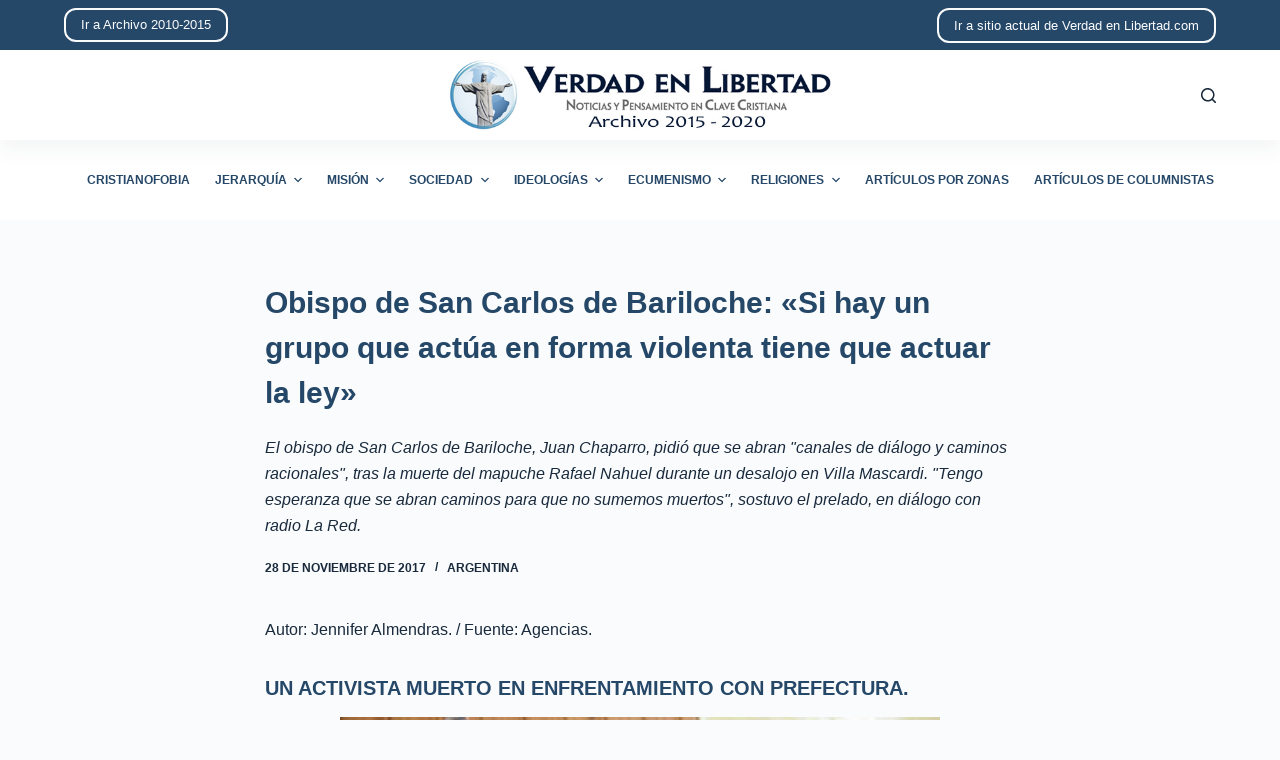

--- FILE ---
content_type: text/html; charset=UTF-8
request_url: http://archivo-2015-2020.verdadenlibertad.com/4590/
body_size: 12835
content:
<!doctype html>
<html lang="es">
<head>
	
	<meta charset="UTF-8">
	<meta name="viewport" content="width=device-width, initial-scale=1, maximum-scale=5, viewport-fit=cover">
	<link rel="profile" href="https://gmpg.org/xfn/11">

	<title>Obispo de San Carlos de Bariloche: «Si hay un grupo que actúa en forma violenta tiene que actuar la ley» &#8211; Archivo de Verdad en Libertad de 2015 a 2020</title>
<meta name='robots' content='max-image-preview:large' />
<link rel="alternate" type="application/rss+xml" title="Archivo de Verdad en Libertad de 2015 a 2020 &raquo; Feed" href="http://archivo-2015-2020.verdadenlibertad.com/feed/" />
<link rel="alternate" type="application/rss+xml" title="Archivo de Verdad en Libertad de 2015 a 2020 &raquo; Feed de los comentarios" href="http://archivo-2015-2020.verdadenlibertad.com/comments/feed/" />
<link rel="alternate" title="oEmbed (JSON)" type="application/json+oembed" href="http://archivo-2015-2020.verdadenlibertad.com/wp-json/oembed/1.0/embed?url=http%3A%2F%2Farchivo-2015-2020.verdadenlibertad.com%2F4590%2F" />
<link rel="alternate" title="oEmbed (XML)" type="text/xml+oembed" href="http://archivo-2015-2020.verdadenlibertad.com/wp-json/oembed/1.0/embed?url=http%3A%2F%2Farchivo-2015-2020.verdadenlibertad.com%2F4590%2F&#038;format=xml" />
<style id='wp-img-auto-sizes-contain-inline-css'>
img:is([sizes=auto i],[sizes^="auto," i]){contain-intrinsic-size:3000px 1500px}
/*# sourceURL=wp-img-auto-sizes-contain-inline-css */
</style>
<style id='wp-block-library-inline-css'>
:root{--wp-block-synced-color:#7a00df;--wp-block-synced-color--rgb:122,0,223;--wp-bound-block-color:var(--wp-block-synced-color);--wp-editor-canvas-background:#ddd;--wp-admin-theme-color:#007cba;--wp-admin-theme-color--rgb:0,124,186;--wp-admin-theme-color-darker-10:#006ba1;--wp-admin-theme-color-darker-10--rgb:0,107,160.5;--wp-admin-theme-color-darker-20:#005a87;--wp-admin-theme-color-darker-20--rgb:0,90,135;--wp-admin-border-width-focus:2px}@media (min-resolution:192dpi){:root{--wp-admin-border-width-focus:1.5px}}.wp-element-button{cursor:pointer}:root .has-very-light-gray-background-color{background-color:#eee}:root .has-very-dark-gray-background-color{background-color:#313131}:root .has-very-light-gray-color{color:#eee}:root .has-very-dark-gray-color{color:#313131}:root .has-vivid-green-cyan-to-vivid-cyan-blue-gradient-background{background:linear-gradient(135deg,#00d084,#0693e3)}:root .has-purple-crush-gradient-background{background:linear-gradient(135deg,#34e2e4,#4721fb 50%,#ab1dfe)}:root .has-hazy-dawn-gradient-background{background:linear-gradient(135deg,#faaca8,#dad0ec)}:root .has-subdued-olive-gradient-background{background:linear-gradient(135deg,#fafae1,#67a671)}:root .has-atomic-cream-gradient-background{background:linear-gradient(135deg,#fdd79a,#004a59)}:root .has-nightshade-gradient-background{background:linear-gradient(135deg,#330968,#31cdcf)}:root .has-midnight-gradient-background{background:linear-gradient(135deg,#020381,#2874fc)}:root{--wp--preset--font-size--normal:16px;--wp--preset--font-size--huge:42px}.has-regular-font-size{font-size:1em}.has-larger-font-size{font-size:2.625em}.has-normal-font-size{font-size:var(--wp--preset--font-size--normal)}.has-huge-font-size{font-size:var(--wp--preset--font-size--huge)}.has-text-align-center{text-align:center}.has-text-align-left{text-align:left}.has-text-align-right{text-align:right}.has-fit-text{white-space:nowrap!important}#end-resizable-editor-section{display:none}.aligncenter{clear:both}.items-justified-left{justify-content:flex-start}.items-justified-center{justify-content:center}.items-justified-right{justify-content:flex-end}.items-justified-space-between{justify-content:space-between}.screen-reader-text{border:0;clip-path:inset(50%);height:1px;margin:-1px;overflow:hidden;padding:0;position:absolute;width:1px;word-wrap:normal!important}.screen-reader-text:focus{background-color:#ddd;clip-path:none;color:#444;display:block;font-size:1em;height:auto;left:5px;line-height:normal;padding:15px 23px 14px;text-decoration:none;top:5px;width:auto;z-index:100000}html :where(.has-border-color){border-style:solid}html :where([style*=border-top-color]){border-top-style:solid}html :where([style*=border-right-color]){border-right-style:solid}html :where([style*=border-bottom-color]){border-bottom-style:solid}html :where([style*=border-left-color]){border-left-style:solid}html :where([style*=border-width]){border-style:solid}html :where([style*=border-top-width]){border-top-style:solid}html :where([style*=border-right-width]){border-right-style:solid}html :where([style*=border-bottom-width]){border-bottom-style:solid}html :where([style*=border-left-width]){border-left-style:solid}html :where(img[class*=wp-image-]){height:auto;max-width:100%}:where(figure){margin:0 0 1em}html :where(.is-position-sticky){--wp-admin--admin-bar--position-offset:var(--wp-admin--admin-bar--height,0px)}@media screen and (max-width:600px){html :where(.is-position-sticky){--wp-admin--admin-bar--position-offset:0px}}

/*# sourceURL=wp-block-library-inline-css */
</style><style id='global-styles-inline-css'>
:root{--wp--preset--aspect-ratio--square: 1;--wp--preset--aspect-ratio--4-3: 4/3;--wp--preset--aspect-ratio--3-4: 3/4;--wp--preset--aspect-ratio--3-2: 3/2;--wp--preset--aspect-ratio--2-3: 2/3;--wp--preset--aspect-ratio--16-9: 16/9;--wp--preset--aspect-ratio--9-16: 9/16;--wp--preset--color--black: #000000;--wp--preset--color--cyan-bluish-gray: #abb8c3;--wp--preset--color--white: #ffffff;--wp--preset--color--pale-pink: #f78da7;--wp--preset--color--vivid-red: #cf2e2e;--wp--preset--color--luminous-vivid-orange: #ff6900;--wp--preset--color--luminous-vivid-amber: #fcb900;--wp--preset--color--light-green-cyan: #7bdcb5;--wp--preset--color--vivid-green-cyan: #00d084;--wp--preset--color--pale-cyan-blue: #8ed1fc;--wp--preset--color--vivid-cyan-blue: #0693e3;--wp--preset--color--vivid-purple: #9b51e0;--wp--preset--color--palette-color-1: var(--paletteColor1, #254768);--wp--preset--color--palette-color-2: var(--paletteColor2, #1559ed);--wp--preset--color--palette-color-3: var(--paletteColor3, #999999);--wp--preset--color--palette-color-4: var(--paletteColor4, #192a3d);--wp--preset--color--palette-color-5: var(--paletteColor5, #e1e8ed);--wp--preset--color--palette-color-6: var(--paletteColor6, #f2f5f7);--wp--preset--color--palette-color-7: var(--paletteColor7, #FAFBFC);--wp--preset--color--palette-color-8: var(--paletteColor8, #ffffff);--wp--preset--gradient--vivid-cyan-blue-to-vivid-purple: linear-gradient(135deg,rgba(6,147,227,1) 0%,rgb(155,81,224) 100%);--wp--preset--gradient--light-green-cyan-to-vivid-green-cyan: linear-gradient(135deg,rgb(122,220,180) 0%,rgb(0,208,130) 100%);--wp--preset--gradient--luminous-vivid-amber-to-luminous-vivid-orange: linear-gradient(135deg,rgba(252,185,0,1) 0%,rgba(255,105,0,1) 100%);--wp--preset--gradient--luminous-vivid-orange-to-vivid-red: linear-gradient(135deg,rgba(255,105,0,1) 0%,rgb(207,46,46) 100%);--wp--preset--gradient--very-light-gray-to-cyan-bluish-gray: linear-gradient(135deg,rgb(238,238,238) 0%,rgb(169,184,195) 100%);--wp--preset--gradient--cool-to-warm-spectrum: linear-gradient(135deg,rgb(74,234,220) 0%,rgb(151,120,209) 20%,rgb(207,42,186) 40%,rgb(238,44,130) 60%,rgb(251,105,98) 80%,rgb(254,248,76) 100%);--wp--preset--gradient--blush-light-purple: linear-gradient(135deg,rgb(255,206,236) 0%,rgb(152,150,240) 100%);--wp--preset--gradient--blush-bordeaux: linear-gradient(135deg,rgb(254,205,165) 0%,rgb(254,45,45) 50%,rgb(107,0,62) 100%);--wp--preset--gradient--luminous-dusk: linear-gradient(135deg,rgb(255,203,112) 0%,rgb(199,81,192) 50%,rgb(65,88,208) 100%);--wp--preset--gradient--pale-ocean: linear-gradient(135deg,rgb(255,245,203) 0%,rgb(182,227,212) 50%,rgb(51,167,181) 100%);--wp--preset--gradient--electric-grass: linear-gradient(135deg,rgb(202,248,128) 0%,rgb(113,206,126) 100%);--wp--preset--gradient--midnight: linear-gradient(135deg,rgb(2,3,129) 0%,rgb(40,116,252) 100%);--wp--preset--gradient--juicy-peach: linear-gradient(to right, #ffecd2 0%, #fcb69f 100%);--wp--preset--gradient--young-passion: linear-gradient(to right, #ff8177 0%, #ff867a 0%, #ff8c7f 21%, #f99185 52%, #cf556c 78%, #b12a5b 100%);--wp--preset--gradient--true-sunset: linear-gradient(to right, #fa709a 0%, #fee140 100%);--wp--preset--gradient--morpheus-den: linear-gradient(to top, #30cfd0 0%, #330867 100%);--wp--preset--gradient--plum-plate: linear-gradient(135deg, #667eea 0%, #764ba2 100%);--wp--preset--gradient--aqua-splash: linear-gradient(15deg, #13547a 0%, #80d0c7 100%);--wp--preset--gradient--love-kiss: linear-gradient(to top, #ff0844 0%, #ffb199 100%);--wp--preset--gradient--new-retrowave: linear-gradient(to top, #3b41c5 0%, #a981bb 49%, #ffc8a9 100%);--wp--preset--gradient--plum-bath: linear-gradient(to top, #cc208e 0%, #6713d2 100%);--wp--preset--gradient--high-flight: linear-gradient(to right, #0acffe 0%, #495aff 100%);--wp--preset--gradient--teen-party: linear-gradient(-225deg, #FF057C 0%, #8D0B93 50%, #321575 100%);--wp--preset--gradient--fabled-sunset: linear-gradient(-225deg, #231557 0%, #44107A 29%, #FF1361 67%, #FFF800 100%);--wp--preset--gradient--arielle-smile: radial-gradient(circle 248px at center, #16d9e3 0%, #30c7ec 47%, #46aef7 100%);--wp--preset--gradient--itmeo-branding: linear-gradient(180deg, #2af598 0%, #009efd 100%);--wp--preset--gradient--deep-blue: linear-gradient(to right, #6a11cb 0%, #2575fc 100%);--wp--preset--gradient--strong-bliss: linear-gradient(to right, #f78ca0 0%, #f9748f 19%, #fd868c 60%, #fe9a8b 100%);--wp--preset--gradient--sweet-period: linear-gradient(to top, #3f51b1 0%, #5a55ae 13%, #7b5fac 25%, #8f6aae 38%, #a86aa4 50%, #cc6b8e 62%, #f18271 75%, #f3a469 87%, #f7c978 100%);--wp--preset--gradient--purple-division: linear-gradient(to top, #7028e4 0%, #e5b2ca 100%);--wp--preset--gradient--cold-evening: linear-gradient(to top, #0c3483 0%, #a2b6df 100%, #6b8cce 100%, #a2b6df 100%);--wp--preset--gradient--mountain-rock: linear-gradient(to right, #868f96 0%, #596164 100%);--wp--preset--gradient--desert-hump: linear-gradient(to top, #c79081 0%, #dfa579 100%);--wp--preset--gradient--ethernal-constance: linear-gradient(to top, #09203f 0%, #537895 100%);--wp--preset--gradient--happy-memories: linear-gradient(-60deg, #ff5858 0%, #f09819 100%);--wp--preset--gradient--grown-early: linear-gradient(to top, #0ba360 0%, #3cba92 100%);--wp--preset--gradient--morning-salad: linear-gradient(-225deg, #B7F8DB 0%, #50A7C2 100%);--wp--preset--gradient--night-call: linear-gradient(-225deg, #AC32E4 0%, #7918F2 48%, #4801FF 100%);--wp--preset--gradient--mind-crawl: linear-gradient(-225deg, #473B7B 0%, #3584A7 51%, #30D2BE 100%);--wp--preset--gradient--angel-care: linear-gradient(-225deg, #FFE29F 0%, #FFA99F 48%, #FF719A 100%);--wp--preset--gradient--juicy-cake: linear-gradient(to top, #e14fad 0%, #f9d423 100%);--wp--preset--gradient--rich-metal: linear-gradient(to right, #d7d2cc 0%, #304352 100%);--wp--preset--gradient--mole-hall: linear-gradient(-20deg, #616161 0%, #9bc5c3 100%);--wp--preset--gradient--cloudy-knoxville: linear-gradient(120deg, #fdfbfb 0%, #ebedee 100%);--wp--preset--gradient--soft-grass: linear-gradient(to top, #c1dfc4 0%, #deecdd 100%);--wp--preset--gradient--saint-petersburg: linear-gradient(135deg, #f5f7fa 0%, #c3cfe2 100%);--wp--preset--gradient--everlasting-sky: linear-gradient(135deg, #fdfcfb 0%, #e2d1c3 100%);--wp--preset--gradient--kind-steel: linear-gradient(-20deg, #e9defa 0%, #fbfcdb 100%);--wp--preset--gradient--over-sun: linear-gradient(60deg, #abecd6 0%, #fbed96 100%);--wp--preset--gradient--premium-white: linear-gradient(to top, #d5d4d0 0%, #d5d4d0 1%, #eeeeec 31%, #efeeec 75%, #e9e9e7 100%);--wp--preset--gradient--clean-mirror: linear-gradient(45deg, #93a5cf 0%, #e4efe9 100%);--wp--preset--gradient--wild-apple: linear-gradient(to top, #d299c2 0%, #fef9d7 100%);--wp--preset--gradient--snow-again: linear-gradient(to top, #e6e9f0 0%, #eef1f5 100%);--wp--preset--gradient--confident-cloud: linear-gradient(to top, #dad4ec 0%, #dad4ec 1%, #f3e7e9 100%);--wp--preset--gradient--glass-water: linear-gradient(to top, #dfe9f3 0%, white 100%);--wp--preset--gradient--perfect-white: linear-gradient(-225deg, #E3FDF5 0%, #FFE6FA 100%);--wp--preset--font-size--small: 13px;--wp--preset--font-size--medium: 20px;--wp--preset--font-size--large: 36px;--wp--preset--font-size--x-large: 42px;--wp--preset--spacing--20: 0.44rem;--wp--preset--spacing--30: 0.67rem;--wp--preset--spacing--40: 1rem;--wp--preset--spacing--50: 1.5rem;--wp--preset--spacing--60: 2.25rem;--wp--preset--spacing--70: 3.38rem;--wp--preset--spacing--80: 5.06rem;--wp--preset--shadow--natural: 6px 6px 9px rgba(0, 0, 0, 0.2);--wp--preset--shadow--deep: 12px 12px 50px rgba(0, 0, 0, 0.4);--wp--preset--shadow--sharp: 6px 6px 0px rgba(0, 0, 0, 0.2);--wp--preset--shadow--outlined: 6px 6px 0px -3px rgb(255, 255, 255), 6px 6px rgb(0, 0, 0);--wp--preset--shadow--crisp: 6px 6px 0px rgb(0, 0, 0);}:where(.is-layout-flex){gap: 0.5em;}:where(.is-layout-grid){gap: 0.5em;}body .is-layout-flex{display: flex;}.is-layout-flex{flex-wrap: wrap;align-items: center;}.is-layout-flex > :is(*, div){margin: 0;}body .is-layout-grid{display: grid;}.is-layout-grid > :is(*, div){margin: 0;}:where(.wp-block-columns.is-layout-flex){gap: 2em;}:where(.wp-block-columns.is-layout-grid){gap: 2em;}:where(.wp-block-post-template.is-layout-flex){gap: 1.25em;}:where(.wp-block-post-template.is-layout-grid){gap: 1.25em;}.has-black-color{color: var(--wp--preset--color--black) !important;}.has-cyan-bluish-gray-color{color: var(--wp--preset--color--cyan-bluish-gray) !important;}.has-white-color{color: var(--wp--preset--color--white) !important;}.has-pale-pink-color{color: var(--wp--preset--color--pale-pink) !important;}.has-vivid-red-color{color: var(--wp--preset--color--vivid-red) !important;}.has-luminous-vivid-orange-color{color: var(--wp--preset--color--luminous-vivid-orange) !important;}.has-luminous-vivid-amber-color{color: var(--wp--preset--color--luminous-vivid-amber) !important;}.has-light-green-cyan-color{color: var(--wp--preset--color--light-green-cyan) !important;}.has-vivid-green-cyan-color{color: var(--wp--preset--color--vivid-green-cyan) !important;}.has-pale-cyan-blue-color{color: var(--wp--preset--color--pale-cyan-blue) !important;}.has-vivid-cyan-blue-color{color: var(--wp--preset--color--vivid-cyan-blue) !important;}.has-vivid-purple-color{color: var(--wp--preset--color--vivid-purple) !important;}.has-black-background-color{background-color: var(--wp--preset--color--black) !important;}.has-cyan-bluish-gray-background-color{background-color: var(--wp--preset--color--cyan-bluish-gray) !important;}.has-white-background-color{background-color: var(--wp--preset--color--white) !important;}.has-pale-pink-background-color{background-color: var(--wp--preset--color--pale-pink) !important;}.has-vivid-red-background-color{background-color: var(--wp--preset--color--vivid-red) !important;}.has-luminous-vivid-orange-background-color{background-color: var(--wp--preset--color--luminous-vivid-orange) !important;}.has-luminous-vivid-amber-background-color{background-color: var(--wp--preset--color--luminous-vivid-amber) !important;}.has-light-green-cyan-background-color{background-color: var(--wp--preset--color--light-green-cyan) !important;}.has-vivid-green-cyan-background-color{background-color: var(--wp--preset--color--vivid-green-cyan) !important;}.has-pale-cyan-blue-background-color{background-color: var(--wp--preset--color--pale-cyan-blue) !important;}.has-vivid-cyan-blue-background-color{background-color: var(--wp--preset--color--vivid-cyan-blue) !important;}.has-vivid-purple-background-color{background-color: var(--wp--preset--color--vivid-purple) !important;}.has-black-border-color{border-color: var(--wp--preset--color--black) !important;}.has-cyan-bluish-gray-border-color{border-color: var(--wp--preset--color--cyan-bluish-gray) !important;}.has-white-border-color{border-color: var(--wp--preset--color--white) !important;}.has-pale-pink-border-color{border-color: var(--wp--preset--color--pale-pink) !important;}.has-vivid-red-border-color{border-color: var(--wp--preset--color--vivid-red) !important;}.has-luminous-vivid-orange-border-color{border-color: var(--wp--preset--color--luminous-vivid-orange) !important;}.has-luminous-vivid-amber-border-color{border-color: var(--wp--preset--color--luminous-vivid-amber) !important;}.has-light-green-cyan-border-color{border-color: var(--wp--preset--color--light-green-cyan) !important;}.has-vivid-green-cyan-border-color{border-color: var(--wp--preset--color--vivid-green-cyan) !important;}.has-pale-cyan-blue-border-color{border-color: var(--wp--preset--color--pale-cyan-blue) !important;}.has-vivid-cyan-blue-border-color{border-color: var(--wp--preset--color--vivid-cyan-blue) !important;}.has-vivid-purple-border-color{border-color: var(--wp--preset--color--vivid-purple) !important;}.has-vivid-cyan-blue-to-vivid-purple-gradient-background{background: var(--wp--preset--gradient--vivid-cyan-blue-to-vivid-purple) !important;}.has-light-green-cyan-to-vivid-green-cyan-gradient-background{background: var(--wp--preset--gradient--light-green-cyan-to-vivid-green-cyan) !important;}.has-luminous-vivid-amber-to-luminous-vivid-orange-gradient-background{background: var(--wp--preset--gradient--luminous-vivid-amber-to-luminous-vivid-orange) !important;}.has-luminous-vivid-orange-to-vivid-red-gradient-background{background: var(--wp--preset--gradient--luminous-vivid-orange-to-vivid-red) !important;}.has-very-light-gray-to-cyan-bluish-gray-gradient-background{background: var(--wp--preset--gradient--very-light-gray-to-cyan-bluish-gray) !important;}.has-cool-to-warm-spectrum-gradient-background{background: var(--wp--preset--gradient--cool-to-warm-spectrum) !important;}.has-blush-light-purple-gradient-background{background: var(--wp--preset--gradient--blush-light-purple) !important;}.has-blush-bordeaux-gradient-background{background: var(--wp--preset--gradient--blush-bordeaux) !important;}.has-luminous-dusk-gradient-background{background: var(--wp--preset--gradient--luminous-dusk) !important;}.has-pale-ocean-gradient-background{background: var(--wp--preset--gradient--pale-ocean) !important;}.has-electric-grass-gradient-background{background: var(--wp--preset--gradient--electric-grass) !important;}.has-midnight-gradient-background{background: var(--wp--preset--gradient--midnight) !important;}.has-small-font-size{font-size: var(--wp--preset--font-size--small) !important;}.has-medium-font-size{font-size: var(--wp--preset--font-size--medium) !important;}.has-large-font-size{font-size: var(--wp--preset--font-size--large) !important;}.has-x-large-font-size{font-size: var(--wp--preset--font-size--x-large) !important;}
/*# sourceURL=global-styles-inline-css */
</style>

<style id='classic-theme-styles-inline-css'>
/*! This file is auto-generated */
.wp-block-button__link{color:#fff;background-color:#32373c;border-radius:9999px;box-shadow:none;text-decoration:none;padding:calc(.667em + 2px) calc(1.333em + 2px);font-size:1.125em}.wp-block-file__button{background:#32373c;color:#fff;text-decoration:none}
/*# sourceURL=/wp-includes/css/classic-themes.min.css */
</style>
<link rel='stylesheet' id='ebp-addapost-css' href='http://archivo-2015-2020.verdadenlibertad.com/wp-content/plugins/ebp-addapost/public/css/ebp-addapost-public.css?ver=1.0.0' media='all' />
<link rel='stylesheet' id='parent-style-css' href='http://archivo-2015-2020.verdadenlibertad.com/wp-content/themes/blocksy/style.css?ver=6.9' media='all' />
<link rel='stylesheet' id='ct-main-styles-css' href='http://archivo-2015-2020.verdadenlibertad.com/wp-content/themes/blocksy/static/bundle/main.min.css?ver=1.8.36' media='all' />
<link rel='stylesheet' id='ct-page-title-styles-css' href='http://archivo-2015-2020.verdadenlibertad.com/wp-content/themes/blocksy/static/bundle/page-title.min.css?ver=1.8.36' media='all' />
<script src="http://archivo-2015-2020.verdadenlibertad.com/wp-includes/js/jquery/jquery.min.js?ver=3.7.1" id="jquery-core-js"></script>
<script src="http://archivo-2015-2020.verdadenlibertad.com/wp-includes/js/jquery/jquery-migrate.min.js?ver=3.4.1" id="jquery-migrate-js"></script>
<script src="http://archivo-2015-2020.verdadenlibertad.com/wp-content/plugins/ebp-addapost/public/js/ebp-addapost-public.js?ver=1.0.0" id="ebp-addapost-js"></script>
<link rel="https://api.w.org/" href="http://archivo-2015-2020.verdadenlibertad.com/wp-json/" /><link rel="alternate" title="JSON" type="application/json" href="http://archivo-2015-2020.verdadenlibertad.com/wp-json/wp/v2/posts/4590" /><link rel="EditURI" type="application/rsd+xml" title="RSD" href="http://archivo-2015-2020.verdadenlibertad.com/xmlrpc.php?rsd" />
<meta name="generator" content="WordPress 6.9" />
<link rel="canonical" href="http://archivo-2015-2020.verdadenlibertad.com/4590/" />
<link rel='shortlink' href='http://archivo-2015-2020.verdadenlibertad.com/?p=4590' />
<noscript><link rel='stylesheet' href='http://archivo-2015-2020.verdadenlibertad.com/wp-content/themes/blocksy/static/bundle/no-scripts.min.css' type='text/css' /></noscript>
<style id="ct-main-styles-inline-css">[data-header*="type-1"] .ct-header [data-row*="bottom"] {--height:80px;background-color:var(--paletteColor8);--borderTop:none;--borderBottom:none;} [data-header*="type-1"] .ct-header [data-row*="bottom"] > div {--borderTop:none;--borderBottom:none;} [data-header*="type-1"] .ct-header [data-id="button"] .ct-button {--buttonTextHoverColor:var(--paletteColor1);} [data-header*="type-1"] .ct-header [data-id="button"] .ct-button-ghost {--buttonTextInitialColor:var(--buttonInitialColor);--buttonTextHoverColor:#ffffff;} [data-header*="type-1"] .ct-header [data-id="button"] {--buttonInitialColor:var(--paletteColor7);--buttonHoverColor:var(--paletteColor3);--buttonBorderRadius:12px;} [data-header*="type-1"] .ct-header [data-id="logo"] .site-logo-container {--logo-max-height:70px;} [data-header*="type-1"] .ct-header [data-id="logo"] .site-title {--fontWeight:700;--fontSize:25px;--lineHeight:1.5;--linkInitialColor:var(--paletteColor4);} [data-header*="type-1"] .ct-header [data-id="menu"] > ul > li > a {--fontWeight:700;--textTransform:uppercase;--fontSize:12px;--lineHeight:1.3;--linkInitialColor:var(--paletteColor1);--linkHoverColor:var(--paletteColor2);} [data-header*="type-1"] .ct-header [data-id="menu"][data-menu*="type-3"] > ul > li > a {--linkHoverColor:#ffffff;--linkActiveColor:#ffffff;} [data-header*="type-1"] .ct-header [data-id="menu"] .sub-menu {--linkInitialColor:#ffffff;--linkHoverColor:var(--paletteColor3);--fontWeight:500;--fontSize:12px;--dropdown-divider:1px dashed rgba(255, 255, 255, 0.1);--box-shadow:0px 10px 20px rgba(41, 51, 61, 0.1);--border-radius:0px 0px 2px 2px;} [data-header*="type-1"] .ct-header [data-row*="middle"] {--height:90px;background-color:var(--paletteColor8);--borderTop:none;--borderBottom:none;--box-shadow:0px 10px 20px rgba(44,62,80,0.05);} [data-header*="type-1"] .ct-header [data-row*="middle"] > div {--borderTop:none;--borderBottom:none;} [data-header*="type-1"] [data-id="mobile-menu"] {--fontWeight:700;--fontSize:20px;--linkInitialColor:#ffffff;--mobile-menu-divider:none;} [data-header*="type-1"] #offcanvas .ct-panel-inner {background-color:rgba(18, 21, 25, 0.98);} [data-header*="type-1"] #offcanvas {--side-panel-width:500px;} [data-header*="type-1"] [data-behaviour*="side"] {--box-shadow:0px 0px 70px rgba(0, 0, 0, 0.35);} [data-header*="type-1"] #search-modal .ct-search-results a {--fontWeight:500;--fontSize:14px;--lineHeight:1.4;} [data-header*="type-1"] #search-modal {--linkInitialColor:#ffffff;--form-text-initial-color:#ffffff;--form-text-focus-color:#ffffff;background-color:rgba(18, 21, 25, 0.98);} [data-header*="type-1"] .ct-header [data-id="text"] {--max-width:100%;--fontSize:15px;--lineHeight:1.3;--color:var(--paletteColor7);} [data-header*="type-1"] .ct-header [data-row*="top"] {--height:50px;background-color:var(--paletteColor1);--borderTop:none;--borderBottom:none;} [data-header*="type-1"] .ct-header [data-row*="top"] > div {--borderTop:none;--borderBottom:none;} [data-header*="type-1"] [data-id="trigger"] {--icon-size:18px;} [data-header*="type-1"] {--header-height:220px;} [data-footer*="type-1"] .ct-footer [data-row*="bottom"] > div {--container-spacing:25px;--border:none;--grid-template-columns:initial;} [data-footer*="type-1"] .ct-footer [data-row*="bottom"] .widget-title {--fontSize:16px;} [data-footer*="type-1"] .ct-footer [data-row*="bottom"] {background-color:transparent;} [data-footer*="type-1"] [data-id="copyright"] {--fontWeight:400;--fontSize:15px;--lineHeight:1.3;} [data-footer*="type-1"] footer.ct-footer {background-color:var(--paletteColor6);}:root {--fontFamily:-apple-system, BlinkMacSystemFont, 'Segoe UI', Roboto, Helvetica, Arial, sans-serif, 'Apple Color Emoji', 'Segoe UI Emoji', 'Segoe UI Symbol';--fontWeight:400;--textTransform:none;--textDecoration:none;--fontSize:16px;--lineHeight:1.65;--letterSpacing:0em;--buttonFontWeight:500;--buttonFontSize:15px;--has-classic-forms:var(--true);--has-modern-forms:var(--false);--form-field-border-initial-color:var(--border-color);--form-field-border-focus-color:var(--paletteColor1);--form-selection-control-initial-color:var(--border-color);--form-selection-control-accent-color:var(--paletteColor1);--paletteColor1:#254768;--paletteColor2:#1559ed;--paletteColor3:#999999;--paletteColor4:#192a3d;--paletteColor5:#e1e8ed;--paletteColor6:#f2f5f7;--paletteColor7:#FAFBFC;--paletteColor8:#ffffff;--color:var(--paletteColor4);--linkInitialColor:var(--paletteColor2);--linkHoverColor:var(--paletteColor1);--selectionTextColor:#ffffff;--selectionBackgroundColor:var(--paletteColor1);--border-color:var(--paletteColor5);--headings-color:var(--paletteColor1);--content-spacing:1.5em;--buttonMinHeight:40px;--buttonShadow:none;--buttonTransform:none;--buttonTextInitialColor:#ffffff;--buttonTextHoverColor:#ffffff;--buttonInitialColor:var(--paletteColor1);--buttonHoverColor:var(--paletteColor2);--button-border:none;--buttonBorderRadius:3px;--button-padding:5px 20px;--normal-container-max-width:1290px;--content-vertical-spacing:60px;--narrow-container-max-width:750px;--wide-offset:130px;}h1 {--fontWeight:700;--fontSize:40px;--lineHeight:1.5;}h2 {--fontWeight:700;--fontSize:35px;--lineHeight:1.5;}h3 {--fontWeight:700;--fontSize:30px;--lineHeight:1.5;}h4 {--fontWeight:700;--fontSize:25px;--lineHeight:1.5;}h5 {--fontWeight:700;--fontSize:20px;--lineHeight:1.5;}h6 {--fontWeight:700;--fontSize:16px;--lineHeight:1.5;}.wp-block-quote.is-style-large p, .wp-block-pullquote p, .ct-quote-widget blockquote {--fontFamily:Georgia;--fontWeight:600;--fontSize:25px;}code, kbd, samp, pre {--fontFamily:monospace;--fontWeight:400;--fontSize:16px;}.ct-sidebar .widget-title {--fontSize:18px;}.ct-breadcrumbs {--fontWeight:600;--textTransform:uppercase;--fontSize:12px;}body {background-color:var(--paletteColor7);} [data-prefix="single_blog_post"] .entry-header .page-title {--fontSize:30px;} [data-prefix="single_blog_post"] .entry-header .entry-meta {--fontWeight:600;--textTransform:uppercase;--fontSize:12px;--lineHeight:1.5;} [data-prefix="categories"] .entry-header .page-title {--fontSize:30px;--heading-color:var(--paletteColor2);} [data-prefix="categories"] .entry-header .entry-meta {--fontWeight:600;--textTransform:uppercase;--fontSize:12px;--lineHeight:1.5;} [data-prefix="categories"] .hero-section[data-type="type-1"] {--alignment:center;--margin-bottom:40px;} [data-prefix="search"] .entry-header .page-title {--fontSize:30px;} [data-prefix="search"] .entry-header .entry-meta {--fontWeight:600;--textTransform:uppercase;--fontSize:12px;--lineHeight:1.5;} [data-prefix="author"] .entry-header .page-title {--fontSize:30px;} [data-prefix="author"] .entry-header .entry-meta {--fontWeight:600;--textTransform:uppercase;--fontSize:12px;--lineHeight:1.5;} [data-prefix="author"] .hero-section[data-type="type-2"] {background-color:var(--paletteColor6);background-image:none;--container-padding:50px 0;} [data-prefix="single_page"] .entry-header .page-title {--fontSize:30px;} [data-prefix="single_page"] .entry-header .entry-meta {--fontWeight:600;--textTransform:uppercase;--fontSize:12px;--lineHeight:1.5;} [data-prefix="blog"] .entries {--grid-template-columns:repeat(3, minmax(0, 1fr));} [data-prefix="blog"] .entry-card .entry-title {--fontSize:20px;--lineHeight:1.3;} [data-prefix="blog"] .entry-card .entry-meta {--fontWeight:600;--textTransform:uppercase;--fontSize:12px;--color:var(--paletteColor2);} [data-prefix="blog"] .entry-card {background-color:var(--paletteColor8);--card-border:1px solid rgba(44,62,80,0.2);--borderRadius:7px;--box-shadow:0px 12px 18px -6px rgba(35, 57, 102, 0.22);} [data-prefix="categories"] .entries {--grid-template-columns:repeat(3, minmax(0, 1fr));} [data-prefix="categories"] .entry-card .entry-title {--fontSize:20px;--lineHeight:1.3;--linkHoverColor:var(--paletteColor2);} [data-prefix="categories"] .entry-card .entry-meta {--fontWeight:600;--textTransform:uppercase;--fontSize:12px;--color:var(--paletteColor2);} [data-prefix="categories"] .entry-card {background-color:var(--paletteColor8);--card-border:1px solid rgba(44,62,80,0.2);--borderRadius:7px;--box-shadow:0px 12px 18px -6px rgba(35, 57, 102, 0.17);} [data-prefix="author"] .entries {--grid-template-columns:repeat(3, minmax(0, 1fr));} [data-prefix="author"] .entry-card .entry-title {--fontSize:20px;--lineHeight:1.3;} [data-prefix="author"] .entry-card .entry-meta {--fontWeight:600;--textTransform:uppercase;--fontSize:12px;} [data-prefix="author"] .entry-card {background-color:var(--paletteColor8);--box-shadow:0px 12px 18px -6px rgba(34, 56, 101, 0.04);} [data-prefix="search"] .entries {--grid-template-columns:repeat(3, minmax(0, 1fr));} [data-prefix="search"] .entry-card .entry-title {--fontSize:20px;--lineHeight:1.3;} [data-prefix="search"] .entry-card .entry-meta {--fontWeight:600;--textTransform:uppercase;--fontSize:12px;} [data-prefix="search"] .entry-card {background-color:var(--paletteColor8);--box-shadow:0px 12px 18px -6px rgba(34, 56, 101, 0.04);}form textarea {--form-field-height:170px;}.ct-sidebar {--linkInitialColor:var(--color);} [data-prefix="single_blog_post"] [class*="ct-container"] > article[class*="post"] {--has-boxed:var(--false);--has-wide:var(--true);} [data-prefix="single_page"] [class*="ct-container"] > article[class*="post"] {--has-boxed:var(--false);--has-wide:var(--true);}@media (max-width: 999.98px) {[data-header*="type-1"] .ct-header [data-row*="middle"] {--height:70px;} [data-header*="type-1"] #offcanvas {--side-panel-width:65vw;} [data-header*="type-1"] {--header-height:70px;} [data-footer*="type-1"] .ct-footer [data-row*="bottom"] > div {--grid-template-columns:initial;} [data-prefix="blog"] .entries {--grid-template-columns:repeat(2, minmax(0, 1fr));} [data-prefix="categories"] .entries {--grid-template-columns:repeat(2, minmax(0, 1fr));} [data-prefix="author"] .entries {--grid-template-columns:repeat(2, minmax(0, 1fr));} [data-prefix="search"] .entries {--grid-template-columns:repeat(2, minmax(0, 1fr));}}@media (max-width: 689.98px) {[data-header*="type-1"] .ct-header [data-id="logo"] .site-logo-container {--logo-max-height:40px;} [data-header*="type-1"] #offcanvas {--side-panel-width:90vw;} [data-footer*="type-1"] .ct-footer [data-row*="bottom"] > div {--container-spacing:15px;--grid-template-columns:initial;} [data-prefix="categories"] .hero-section[data-type="type-1"] {--margin-bottom:20px;} [data-prefix="blog"] .entries {--grid-template-columns:repeat(1, minmax(0, 1fr));} [data-prefix="blog"] .entry-card .entry-title {--fontSize:18px;} [data-prefix="categories"] .entries {--grid-template-columns:repeat(1, minmax(0, 1fr));} [data-prefix="categories"] .entry-card .entry-title {--fontSize:18px;} [data-prefix="author"] .entries {--grid-template-columns:repeat(1, minmax(0, 1fr));} [data-prefix="author"] .entry-card .entry-title {--fontSize:18px;} [data-prefix="search"] .entries {--grid-template-columns:repeat(1, minmax(0, 1fr));} [data-prefix="search"] .entry-card .entry-title {--fontSize:18px;}:root {--content-vertical-spacing:50px;}}</style>
<link rel="icon" href="http://archivo-2015-2020.verdadenlibertad.com/wp-content/uploads/cropped-favicon-32x32.png" sizes="32x32" />
<link rel="icon" href="http://archivo-2015-2020.verdadenlibertad.com/wp-content/uploads/cropped-favicon-192x192.png" sizes="192x192" />
<link rel="apple-touch-icon" href="http://archivo-2015-2020.verdadenlibertad.com/wp-content/uploads/cropped-favicon-180x180.png" />
<meta name="msapplication-TileImage" content="http://archivo-2015-2020.verdadenlibertad.com/wp-content/uploads/cropped-favicon-270x270.png" />
	</head>

<body class="wp-singular post-template-default single single-post postid-4590 single-format-standard wp-custom-logo wp-embed-responsive wp-theme-blocksy wp-child-theme-blocksy-child ct-loading" data-link="type-2" data-prefix="single_blog_post" data-header="type-1" data-footer="type-1" itemscope="itemscope" itemtype="https://schema.org/Blog" >

<a class="skip-link show-on-focus" href="#main">
	Saltar al contenido</a>

<div class="ct-drawer-canvas">
		<div id="search-modal" class="ct-panel" data-behaviour="modal">
			<div class="ct-panel-actions">
				<button class="ct-toggle-close" data-type="type-1" aria-label="Close search modal">
					<svg class="ct-icon" width="12" height="12" viewBox="0 0 15 15">
						<path d="M1 15a1 1 0 01-.71-.29 1 1 0 010-1.41l5.8-5.8-5.8-5.8A1 1 0 011.7.29l5.8 5.8 5.8-5.8a1 1 0 011.41 1.41l-5.8 5.8 5.8 5.8a1 1 0 01-1.41 1.41l-5.8-5.8-5.8 5.8A1 1 0 011 15z"/>
					</svg>
				</button>
			</div>

			<div class="ct-panel-content">
				

<form
	role="search" method="get"
	class="search-form"
	action="http://archivo-2015-2020.verdadenlibertad.com"
	data-live-results="thumbs">

	<input type="search" class="modal-field" placeholder="Buscar" value="" name="s" autocomplete="off" title="Buscar entrada" />

	<button type="submit" class="search-submit" aria-label="Botón de búsqueda">
		<svg class="ct-icon" aria-hidden="true" width="15" height="15" viewBox="0 0 15 15"><path d="M14.8,13.7L12,11c0.9-1.2,1.5-2.6,1.5-4.2c0-3.7-3-6.8-6.8-6.8S0,3,0,6.8s3,6.8,6.8,6.8c1.6,0,3.1-0.6,4.2-1.5l2.8,2.8c0.1,0.1,0.3,0.2,0.5,0.2s0.4-0.1,0.5-0.2C15.1,14.5,15.1,14,14.8,13.7z M1.5,6.8c0-2.9,2.4-5.2,5.2-5.2S12,3.9,12,6.8S9.6,12,6.8,12S1.5,9.6,1.5,6.8z"/></svg>
		<span data-loader="circles"><span></span><span></span><span></span></span>
	</button>

	
			<input type="hidden" name="ct_post_type" value="post:page">
	
</form>


			</div>
		</div>

		<div id="offcanvas" class="ct-panel ct-header" data-behaviour="right-side" ><div class="ct-panel-inner">
		<div class="ct-panel-actions">
			<button class="ct-toggle-close" data-type="type-1" aria-label="Cerrar el cajón">
				<svg class="ct-icon" width="12" height="12" viewBox="0 0 15 15">
					<path d="M1 15a1 1 0 01-.71-.29 1 1 0 010-1.41l5.8-5.8-5.8-5.8A1 1 0 011.7.29l5.8 5.8 5.8-5.8a1 1 0 011.41 1.41l-5.8 5.8 5.8 5.8a1 1 0 01-1.41 1.41l-5.8-5.8-5.8 5.8A1 1 0 011 15z"/>
				</svg>
			</button>
		</div>
		<div class="ct-panel-content" data-device="desktop" ></div><div class="ct-panel-content" data-device="mobile" >
<nav 
	class="mobile-menu has-submenu" 
	data-id="mobile-menu" data-interaction="click" data-toggle-type="type-1" 	aria-label="Menú fuera del lienzo">
	<ul id="menu-menu-principal-1" class=""><li class="menu-item menu-item-type-taxonomy menu-item-object-category menu-item-7544"><a href="http://archivo-2015-2020.verdadenlibertad.com/category/cristianofobia/" class="ct-menu-link">Cristianofobia</a></li>
<li class="menu-item menu-item-type-taxonomy menu-item-object-category menu-item-has-children menu-item-7547"><span class="ct-sub-menu-parent"><a href="http://archivo-2015-2020.verdadenlibertad.com/category/jerarquia/" class="ct-menu-link">Jerarquía</a><button class="ct-toggle-dropdown-mobile" aria-label="Abrir el menú desplegable" aria-expanded="false" ><svg class="ct-icon toggle-icon-1" width="15" height="15" viewBox="0 0 15 15"><path d="M3.9,5.1l3.6,3.6l3.6-3.6l1.4,0.7l-5,5l-5-5L3.9,5.1z"/></svg></button></span>
<ul class="sub-menu">
	<li class="menu-item menu-item-type-taxonomy menu-item-object-category menu-item-7549"><a href="http://archivo-2015-2020.verdadenlibertad.com/category/jerarquia/francisco/" class="ct-menu-link">Francisco</a></li>
	<li class="menu-item menu-item-type-taxonomy menu-item-object-category menu-item-7558"><a href="http://archivo-2015-2020.verdadenlibertad.com/category/jerarquia/papas/" class="ct-menu-link">Papas</a></li>
	<li class="menu-item menu-item-type-taxonomy menu-item-object-category menu-item-7564"><a href="http://archivo-2015-2020.verdadenlibertad.com/category/jerarquia/curia-vaticana/" class="ct-menu-link">Curia Vaticana</a></li>
	<li class="menu-item menu-item-type-taxonomy menu-item-object-category menu-item-7560"><a href="http://archivo-2015-2020.verdadenlibertad.com/category/jerarquia/cardenales/" class="ct-menu-link">Cardenales</a></li>
	<li class="menu-item menu-item-type-taxonomy menu-item-object-category menu-item-7561"><a href="http://archivo-2015-2020.verdadenlibertad.com/category/jerarquia/conferencias-episcopales/" class="ct-menu-link">Conferencias Episcopales</a></li>
	<li class="menu-item menu-item-type-taxonomy menu-item-object-category menu-item-7565"><a href="http://archivo-2015-2020.verdadenlibertad.com/category/jerarquia/obispos/" class="ct-menu-link">Obispos</a></li>
	<li class="menu-item menu-item-type-taxonomy menu-item-object-category menu-item-7559"><a href="http://archivo-2015-2020.verdadenlibertad.com/category/jerarquia/sacerdotes/" class="ct-menu-link">Sacerdotes</a></li>
	<li class="menu-item menu-item-type-taxonomy menu-item-object-category menu-item-7566"><a href="http://archivo-2015-2020.verdadenlibertad.com/category/jerarquia/sinodos/" class="ct-menu-link">Sínodos</a></li>
	<li class="menu-item menu-item-type-taxonomy menu-item-object-category menu-item-7550"><a href="http://archivo-2015-2020.verdadenlibertad.com/category/jerarquia/liturgia/" class="ct-menu-link">Liturgia</a></li>
	<li class="menu-item menu-item-type-taxonomy menu-item-object-category menu-item-7548"><a href="http://archivo-2015-2020.verdadenlibertad.com/category/jerarquia/eucaristia/" class="ct-menu-link">Eucaristía</a></li>
</ul>
</li>
<li class="menu-item menu-item-type-taxonomy menu-item-object-category menu-item-has-children menu-item-7551"><span class="ct-sub-menu-parent"><a href="http://archivo-2015-2020.verdadenlibertad.com/category/mision/" class="ct-menu-link">Misión</a><button class="ct-toggle-dropdown-mobile" aria-label="Abrir el menú desplegable" aria-expanded="false" ><svg class="ct-icon toggle-icon-1" width="15" height="15" viewBox="0 0 15 15"><path d="M3.9,5.1l3.6,3.6l3.6-3.6l1.4,0.7l-5,5l-5-5L3.9,5.1z"/></svg></button></span>
<ul class="sub-menu">
	<li class="menu-item menu-item-type-taxonomy menu-item-object-category menu-item-7571"><a href="http://archivo-2015-2020.verdadenlibertad.com/category/mision/consagracion/" class="ct-menu-link">Consagración</a></li>
	<li class="menu-item menu-item-type-taxonomy menu-item-object-category menu-item-7552"><a href="http://archivo-2015-2020.verdadenlibertad.com/category/mision/evangelizacion/" class="ct-menu-link">Evangelización</a></li>
	<li class="menu-item menu-item-type-taxonomy menu-item-object-category menu-item-7569"><a href="http://archivo-2015-2020.verdadenlibertad.com/category/mision/catequesis/" class="ct-menu-link">Catequesis</a></li>
	<li class="menu-item menu-item-type-taxonomy menu-item-object-category menu-item-7568"><a href="http://archivo-2015-2020.verdadenlibertad.com/category/mision/caridad/" class="ct-menu-link">Caridad</a></li>
	<li class="menu-item menu-item-type-taxonomy menu-item-object-category menu-item-7570"><a href="http://archivo-2015-2020.verdadenlibertad.com/category/mision/comunicacion/" class="ct-menu-link">Comunicación</a></li>
	<li class="menu-item menu-item-type-taxonomy menu-item-object-category menu-item-7553"><a href="http://archivo-2015-2020.verdadenlibertad.com/category/mision/historia/" class="ct-menu-link">Historia</a></li>
	<li class="menu-item menu-item-type-taxonomy menu-item-object-category menu-item-7574"><a href="http://archivo-2015-2020.verdadenlibertad.com/category/mision/teologia/" class="ct-menu-link">Teología</a></li>
	<li class="menu-item menu-item-type-taxonomy menu-item-object-category menu-item-7572"><a href="http://archivo-2015-2020.verdadenlibertad.com/category/mision/piedad/" class="ct-menu-link">Piedad</a></li>
	<li class="menu-item menu-item-type-taxonomy menu-item-object-category menu-item-7573"><a href="http://archivo-2015-2020.verdadenlibertad.com/category/mision/santos/" class="ct-menu-link">Santos</a></li>
	<li class="menu-item menu-item-type-taxonomy menu-item-object-category menu-item-7567"><a href="http://archivo-2015-2020.verdadenlibertad.com/category/mision/biblia/" class="ct-menu-link">Biblia</a></li>
</ul>
</li>
<li class="menu-item menu-item-type-taxonomy menu-item-object-category menu-item-has-children menu-item-7575"><span class="ct-sub-menu-parent"><a href="http://archivo-2015-2020.verdadenlibertad.com/category/sociedad/" class="ct-menu-link">Sociedad</a><button class="ct-toggle-dropdown-mobile" aria-label="Abrir el menú desplegable" aria-expanded="false" ><svg class="ct-icon toggle-icon-1" width="15" height="15" viewBox="0 0 15 15"><path d="M3.9,5.1l3.6,3.6l3.6-3.6l1.4,0.7l-5,5l-5-5L3.9,5.1z"/></svg></button></span>
<ul class="sub-menu">
	<li class="menu-item menu-item-type-taxonomy menu-item-object-category menu-item-7576"><a href="http://archivo-2015-2020.verdadenlibertad.com/category/sociedad/familia/" class="ct-menu-link">Familia</a></li>
	<li class="menu-item menu-item-type-taxonomy menu-item-object-category menu-item-7577"><a href="http://archivo-2015-2020.verdadenlibertad.com/category/sociedad/gestacion/" class="ct-menu-link">Gestación</a></li>
	<li class="menu-item menu-item-type-taxonomy menu-item-object-category menu-item-7578"><a href="http://archivo-2015-2020.verdadenlibertad.com/category/sociedad/infancia/" class="ct-menu-link">Infancia</a></li>
	<li class="menu-item menu-item-type-taxonomy menu-item-object-category menu-item-7579"><a href="http://archivo-2015-2020.verdadenlibertad.com/category/sociedad/juventud/" class="ct-menu-link">Juventud</a></li>
	<li class="menu-item menu-item-type-taxonomy menu-item-object-category menu-item-7580"><a href="http://archivo-2015-2020.verdadenlibertad.com/category/sociedad/mujer/" class="ct-menu-link">Mujer</a></li>
	<li class="menu-item menu-item-type-taxonomy menu-item-object-category menu-item-7581"><a href="http://archivo-2015-2020.verdadenlibertad.com/category/sociedad/ancianidad/" class="ct-menu-link">Ancianidad</a></li>
	<li class="menu-item menu-item-type-taxonomy menu-item-object-category menu-item-7582"><a href="http://archivo-2015-2020.verdadenlibertad.com/category/sociedad/salud/" class="ct-menu-link">Salud</a></li>
	<li class="menu-item menu-item-type-taxonomy menu-item-object-category menu-item-7583"><a href="http://archivo-2015-2020.verdadenlibertad.com/category/sociedad/pobreza/" class="ct-menu-link">Pobreza</a></li>
	<li class="menu-item menu-item-type-taxonomy menu-item-object-category menu-item-7584"><a href="http://archivo-2015-2020.verdadenlibertad.com/category/sociedad/catastrofes/" class="ct-menu-link">Catástrofes</a></li>
	<li class="menu-item menu-item-type-taxonomy menu-item-object-category menu-item-7585"><a href="http://archivo-2015-2020.verdadenlibertad.com/category/sociedad/trabajo/" class="ct-menu-link">Trabajo</a></li>
	<li class="menu-item menu-item-type-taxonomy menu-item-object-category menu-item-7586"><a href="http://archivo-2015-2020.verdadenlibertad.com/category/sociedad/educacion/" class="ct-menu-link">Educación</a></li>
	<li class="menu-item menu-item-type-taxonomy menu-item-object-category menu-item-7587"><a href="http://archivo-2015-2020.verdadenlibertad.com/category/sociedad/migracion/" class="ct-menu-link">Migración</a></li>
</ul>
</li>
<li class="menu-item menu-item-type-taxonomy menu-item-object-category menu-item-has-children menu-item-7588"><span class="ct-sub-menu-parent"><a href="http://archivo-2015-2020.verdadenlibertad.com/category/ideologias/" class="ct-menu-link">Ideologías</a><button class="ct-toggle-dropdown-mobile" aria-label="Abrir el menú desplegable" aria-expanded="false" ><svg class="ct-icon toggle-icon-1" width="15" height="15" viewBox="0 0 15 15"><path d="M3.9,5.1l3.6,3.6l3.6-3.6l1.4,0.7l-5,5l-5-5L3.9,5.1z"/></svg></button></span>
<ul class="sub-menu">
	<li class="menu-item menu-item-type-taxonomy menu-item-object-category menu-item-7589"><a href="http://archivo-2015-2020.verdadenlibertad.com/category/ideologias/comunismo/" class="ct-menu-link">Comunismo</a></li>
	<li class="menu-item menu-item-type-taxonomy menu-item-object-category menu-item-7590"><a href="http://archivo-2015-2020.verdadenlibertad.com/category/ideologias/estatalismo/" class="ct-menu-link">Estatalismo</a></li>
	<li class="menu-item menu-item-type-taxonomy menu-item-object-category menu-item-7591"><a href="http://archivo-2015-2020.verdadenlibertad.com/category/ideologias/laicismo/" class="ct-menu-link">Laicismo</a></li>
	<li class="menu-item menu-item-type-taxonomy menu-item-object-category menu-item-7592"><a href="http://archivo-2015-2020.verdadenlibertad.com/category/ideologias/genero/" class="ct-menu-link">Género</a></li>
	<li class="menu-item menu-item-type-taxonomy menu-item-object-category menu-item-7593"><a href="http://archivo-2015-2020.verdadenlibertad.com/category/ideologias/descarte/" class="ct-menu-link">Descarte</a></li>
	<li class="menu-item menu-item-type-taxonomy menu-item-object-category menu-item-7594"><a href="http://archivo-2015-2020.verdadenlibertad.com/category/ideologias/nacionalismo/" class="ct-menu-link">Nacionalismo</a></li>
	<li class="menu-item menu-item-type-taxonomy menu-item-object-category menu-item-7595"><a href="http://archivo-2015-2020.verdadenlibertad.com/category/ideologias/hedonismo/" class="ct-menu-link">Hedonismo</a></li>
	<li class="menu-item menu-item-type-taxonomy menu-item-object-category menu-item-7596"><a href="http://archivo-2015-2020.verdadenlibertad.com/category/ideologias/plutocracia/" class="ct-menu-link">Plutocracia</a></li>
	<li class="menu-item menu-item-type-taxonomy menu-item-object-category menu-item-7597"><a href="http://archivo-2015-2020.verdadenlibertad.com/category/ideologias/antinatalismo/" class="ct-menu-link">Antinatalismo</a></li>
	<li class="menu-item menu-item-type-taxonomy menu-item-object-category menu-item-7598"><a href="http://archivo-2015-2020.verdadenlibertad.com/category/ideologias/disenso/" class="ct-menu-link">Disenso</a></li>
</ul>
</li>
<li class="menu-item menu-item-type-taxonomy menu-item-object-category menu-item-has-children menu-item-7599"><span class="ct-sub-menu-parent"><a href="http://archivo-2015-2020.verdadenlibertad.com/category/ecumenismo/" class="ct-menu-link">Ecumenismo</a><button class="ct-toggle-dropdown-mobile" aria-label="Abrir el menú desplegable" aria-expanded="false" ><svg class="ct-icon toggle-icon-1" width="15" height="15" viewBox="0 0 15 15"><path d="M3.9,5.1l3.6,3.6l3.6-3.6l1.4,0.7l-5,5l-5-5L3.9,5.1z"/></svg></button></span>
<ul class="sub-menu">
	<li class="menu-item menu-item-type-taxonomy menu-item-object-category menu-item-7600"><a href="http://archivo-2015-2020.verdadenlibertad.com/category/ecumenismo/ortodoxos/" class="ct-menu-link">Ortodoxos</a></li>
	<li class="menu-item menu-item-type-taxonomy menu-item-object-category menu-item-7601"><a href="http://archivo-2015-2020.verdadenlibertad.com/category/ecumenismo/anglicanos/" class="ct-menu-link">Anglicanos</a></li>
	<li class="menu-item menu-item-type-taxonomy menu-item-object-category menu-item-7602"><a href="http://archivo-2015-2020.verdadenlibertad.com/category/ecumenismo/protestantes/" class="ct-menu-link">Protestantes</a></li>
	<li class="menu-item menu-item-type-taxonomy menu-item-object-category menu-item-7603"><a href="http://archivo-2015-2020.verdadenlibertad.com/category/ecumenismo/iglesia-armenia/" class="ct-menu-link">Iglesia Armenia</a></li>
</ul>
</li>
<li class="menu-item menu-item-type-taxonomy menu-item-object-category menu-item-has-children menu-item-7604"><span class="ct-sub-menu-parent"><a href="http://archivo-2015-2020.verdadenlibertad.com/category/religiones/" class="ct-menu-link">Religiones</a><button class="ct-toggle-dropdown-mobile" aria-label="Abrir el menú desplegable" aria-expanded="false" ><svg class="ct-icon toggle-icon-1" width="15" height="15" viewBox="0 0 15 15"><path d="M3.9,5.1l3.6,3.6l3.6-3.6l1.4,0.7l-5,5l-5-5L3.9,5.1z"/></svg></button></span>
<ul class="sub-menu">
	<li class="menu-item menu-item-type-taxonomy menu-item-object-category menu-item-7609"><a href="http://archivo-2015-2020.verdadenlibertad.com/category/religiones/judaismo/" class="ct-menu-link">Judaísmo</a></li>
	<li class="menu-item menu-item-type-taxonomy menu-item-object-category menu-item-7605"><a href="http://archivo-2015-2020.verdadenlibertad.com/category/religiones/sectas/" class="ct-menu-link">Sectas</a></li>
	<li class="menu-item menu-item-type-taxonomy menu-item-object-category menu-item-7606"><a href="http://archivo-2015-2020.verdadenlibertad.com/category/religiones/agnosticismo/" class="ct-menu-link">Agnosticismo</a></li>
	<li class="menu-item menu-item-type-taxonomy menu-item-object-category menu-item-7607"><a href="http://archivo-2015-2020.verdadenlibertad.com/category/religiones/dialogo-interreligioso/" class="ct-menu-link">Diálogo interreligioso</a></li>
	<li class="menu-item menu-item-type-taxonomy menu-item-object-category menu-item-7608"><a href="http://archivo-2015-2020.verdadenlibertad.com/category/religiones/ateismo/" class="ct-menu-link">Ateísmo</a></li>
</ul>
</li>
<li class="menu-item menu-item-type-post_type menu-item-object-page menu-item-8731"><a href="http://archivo-2015-2020.verdadenlibertad.com/por-zonas/" class="ct-menu-link">Artículos por zonas</a></li>
<li class="menu-item menu-item-type-post_type menu-item-object-page menu-item-8627"><a href="http://archivo-2015-2020.verdadenlibertad.com/columnistas/" class="ct-menu-link">Artículos de columnistas</a></li>
</ul></nav>

</div></div></div></div>
<div id="main-container">
	<header id="header" class="ct-header" data-id="type-1" itemscope="" itemtype="https://schema.org/WPHeader" ><div data-device="desktop" ><div data-row="top" data-column-set="2" ><div class="ct-container" ><div data-column="start" data-placements="1" ><div data-items="primary" >
<div
	class="ct-header-text "
	data-id="text" >
	<div class="entry-content">
		<div class="ct-header-cta" data-id="button">
<a href="https://horadeverdad.blogspot.com" class="ct-button-ghost"
data-size="small" target="_blank" rel="noopener noreferrer">
Ir a Archivo 2010-2015</a>
</div>	</div>
</div>
</div></div><div data-column="end" data-placements="1" ><div data-items="primary" >
<div
	class="ct-header-cta"
	data-id="button" >

	<a
		href="https://verdadenlibertad.com"
		class="ct-button-ghost"
		data-size="small"
		target="_blank" rel="noopener noreferrer" >
		Ir a sitio actual de Verdad en Libertad.com	</a>
</div>

</div></div></div></div><div data-row="middle" data-column-set="3" ><div class="ct-container" ><div data-column="start" ></div><div data-column="middle" ><div data-items="" >
<div	class="site-branding"
	data-id="logo" 		itemscope="itemscope" itemtype="https://schema.org/Organization" >

			<a href="http://archivo-2015-2020.verdadenlibertad.com/" class="site-logo-container" rel="home"><img width="600" height="110" src="http://archivo-2015-2020.verdadenlibertad.com/wp-content/uploads/logo-2-2.jpg" class="default-logo" alt="Verdad en libertad 2015 - 2020" /></a>	
	</div>

</div></div><div data-column="end" data-placements="1" ><div data-items="primary" >
<button 
	data-toggle-panel="#search-modal"
	class="ct-header-search ct-toggle "
	aria-label="Abrir formulario de búsqueda"
	data-label="left"
	data-id="search" >

	<span class="ct-label ct-hidden-sm ct-hidden-md ct-hidden-lg">Buscar</span>

	<svg class="ct-icon" aria-hidden="true" width="15" height="15" viewBox="0 0 15 15"><path d="M14.8,13.7L12,11c0.9-1.2,1.5-2.6,1.5-4.2c0-3.7-3-6.8-6.8-6.8S0,3,0,6.8s3,6.8,6.8,6.8c1.6,0,3.1-0.6,4.2-1.5l2.8,2.8c0.1,0.1,0.3,0.2,0.5,0.2s0.4-0.1,0.5-0.2C15.1,14.5,15.1,14,14.8,13.7z M1.5,6.8c0-2.9,2.4-5.2,5.2-5.2S12,3.9,12,6.8S9.6,12,6.8,12S1.5,9.6,1.5,6.8z"/></svg></button>
</div></div></div></div><div data-row="bottom" data-column-set="1" ><div class="ct-container" ><div data-column="middle" ><div data-items="" >
<nav
	id="header-menu-1"
	class="header-menu-1"
	data-id="menu" data-interaction="hover" 	data-menu="type-1"
	data-dropdown="type-1:simple"		data-responsive="no"	itemscope="" itemtype="https://schema.org/SiteNavigationElement" 	aria-label="Menú de cabecera">

	<ul id="menu-menu-principal" class="menu"><li id="menu-item-7544" class="menu-item menu-item-type-taxonomy menu-item-object-category menu-item-7544"><a href="http://archivo-2015-2020.verdadenlibertad.com/category/cristianofobia/" class="ct-menu-link">Cristianofobia</a></li>
<li id="menu-item-7547" class="menu-item menu-item-type-taxonomy menu-item-object-category menu-item-has-children menu-item-7547 animated-submenu"><a href="http://archivo-2015-2020.verdadenlibertad.com/category/jerarquia/" class="ct-menu-link">Jerarquía<span class="ct-toggle-dropdown-desktop"><svg class="ct-icon" width="8" height="8" viewBox="0 0 15 15"><path d="M2.1,3.2l5.4,5.4l5.4-5.4L15,4.3l-7.5,7.5L0,4.3L2.1,3.2z"/></svg></span></a><button class="ct-toggle-dropdown-desktop-ghost" aria-label="Abrir el menú desplegable" aria-expanded="false" ></button>
<ul class="sub-menu">
	<li id="menu-item-7549" class="menu-item menu-item-type-taxonomy menu-item-object-category menu-item-7549"><a href="http://archivo-2015-2020.verdadenlibertad.com/category/jerarquia/francisco/" class="ct-menu-link">Francisco</a></li>
	<li id="menu-item-7558" class="menu-item menu-item-type-taxonomy menu-item-object-category menu-item-7558"><a href="http://archivo-2015-2020.verdadenlibertad.com/category/jerarquia/papas/" class="ct-menu-link">Papas</a></li>
	<li id="menu-item-7564" class="menu-item menu-item-type-taxonomy menu-item-object-category menu-item-7564"><a href="http://archivo-2015-2020.verdadenlibertad.com/category/jerarquia/curia-vaticana/" class="ct-menu-link">Curia Vaticana</a></li>
	<li id="menu-item-7560" class="menu-item menu-item-type-taxonomy menu-item-object-category menu-item-7560"><a href="http://archivo-2015-2020.verdadenlibertad.com/category/jerarquia/cardenales/" class="ct-menu-link">Cardenales</a></li>
	<li id="menu-item-7561" class="menu-item menu-item-type-taxonomy menu-item-object-category menu-item-7561"><a href="http://archivo-2015-2020.verdadenlibertad.com/category/jerarquia/conferencias-episcopales/" class="ct-menu-link">Conferencias Episcopales</a></li>
	<li id="menu-item-7565" class="menu-item menu-item-type-taxonomy menu-item-object-category menu-item-7565"><a href="http://archivo-2015-2020.verdadenlibertad.com/category/jerarquia/obispos/" class="ct-menu-link">Obispos</a></li>
	<li id="menu-item-7559" class="menu-item menu-item-type-taxonomy menu-item-object-category menu-item-7559"><a href="http://archivo-2015-2020.verdadenlibertad.com/category/jerarquia/sacerdotes/" class="ct-menu-link">Sacerdotes</a></li>
	<li id="menu-item-7566" class="menu-item menu-item-type-taxonomy menu-item-object-category menu-item-7566"><a href="http://archivo-2015-2020.verdadenlibertad.com/category/jerarquia/sinodos/" class="ct-menu-link">Sínodos</a></li>
	<li id="menu-item-7550" class="menu-item menu-item-type-taxonomy menu-item-object-category menu-item-7550"><a href="http://archivo-2015-2020.verdadenlibertad.com/category/jerarquia/liturgia/" class="ct-menu-link">Liturgia</a></li>
	<li id="menu-item-7548" class="menu-item menu-item-type-taxonomy menu-item-object-category menu-item-7548"><a href="http://archivo-2015-2020.verdadenlibertad.com/category/jerarquia/eucaristia/" class="ct-menu-link">Eucaristía</a></li>
</ul>
</li>
<li id="menu-item-7551" class="menu-item menu-item-type-taxonomy menu-item-object-category menu-item-has-children menu-item-7551 animated-submenu"><a href="http://archivo-2015-2020.verdadenlibertad.com/category/mision/" class="ct-menu-link">Misión<span class="ct-toggle-dropdown-desktop"><svg class="ct-icon" width="8" height="8" viewBox="0 0 15 15"><path d="M2.1,3.2l5.4,5.4l5.4-5.4L15,4.3l-7.5,7.5L0,4.3L2.1,3.2z"/></svg></span></a><button class="ct-toggle-dropdown-desktop-ghost" aria-label="Abrir el menú desplegable" aria-expanded="false" ></button>
<ul class="sub-menu">
	<li id="menu-item-7571" class="menu-item menu-item-type-taxonomy menu-item-object-category menu-item-7571"><a href="http://archivo-2015-2020.verdadenlibertad.com/category/mision/consagracion/" class="ct-menu-link">Consagración</a></li>
	<li id="menu-item-7552" class="menu-item menu-item-type-taxonomy menu-item-object-category menu-item-7552"><a href="http://archivo-2015-2020.verdadenlibertad.com/category/mision/evangelizacion/" class="ct-menu-link">Evangelización</a></li>
	<li id="menu-item-7569" class="menu-item menu-item-type-taxonomy menu-item-object-category menu-item-7569"><a href="http://archivo-2015-2020.verdadenlibertad.com/category/mision/catequesis/" class="ct-menu-link">Catequesis</a></li>
	<li id="menu-item-7568" class="menu-item menu-item-type-taxonomy menu-item-object-category menu-item-7568"><a href="http://archivo-2015-2020.verdadenlibertad.com/category/mision/caridad/" class="ct-menu-link">Caridad</a></li>
	<li id="menu-item-7570" class="menu-item menu-item-type-taxonomy menu-item-object-category menu-item-7570"><a href="http://archivo-2015-2020.verdadenlibertad.com/category/mision/comunicacion/" class="ct-menu-link">Comunicación</a></li>
	<li id="menu-item-7553" class="menu-item menu-item-type-taxonomy menu-item-object-category menu-item-7553"><a href="http://archivo-2015-2020.verdadenlibertad.com/category/mision/historia/" class="ct-menu-link">Historia</a></li>
	<li id="menu-item-7574" class="menu-item menu-item-type-taxonomy menu-item-object-category menu-item-7574"><a href="http://archivo-2015-2020.verdadenlibertad.com/category/mision/teologia/" class="ct-menu-link">Teología</a></li>
	<li id="menu-item-7572" class="menu-item menu-item-type-taxonomy menu-item-object-category menu-item-7572"><a href="http://archivo-2015-2020.verdadenlibertad.com/category/mision/piedad/" class="ct-menu-link">Piedad</a></li>
	<li id="menu-item-7573" class="menu-item menu-item-type-taxonomy menu-item-object-category menu-item-7573"><a href="http://archivo-2015-2020.verdadenlibertad.com/category/mision/santos/" class="ct-menu-link">Santos</a></li>
	<li id="menu-item-7567" class="menu-item menu-item-type-taxonomy menu-item-object-category menu-item-7567"><a href="http://archivo-2015-2020.verdadenlibertad.com/category/mision/biblia/" class="ct-menu-link">Biblia</a></li>
</ul>
</li>
<li id="menu-item-7575" class="menu-item menu-item-type-taxonomy menu-item-object-category menu-item-has-children menu-item-7575 animated-submenu"><a href="http://archivo-2015-2020.verdadenlibertad.com/category/sociedad/" class="ct-menu-link">Sociedad<span class="ct-toggle-dropdown-desktop"><svg class="ct-icon" width="8" height="8" viewBox="0 0 15 15"><path d="M2.1,3.2l5.4,5.4l5.4-5.4L15,4.3l-7.5,7.5L0,4.3L2.1,3.2z"/></svg></span></a><button class="ct-toggle-dropdown-desktop-ghost" aria-label="Abrir el menú desplegable" aria-expanded="false" ></button>
<ul class="sub-menu">
	<li id="menu-item-7576" class="menu-item menu-item-type-taxonomy menu-item-object-category menu-item-7576"><a href="http://archivo-2015-2020.verdadenlibertad.com/category/sociedad/familia/" class="ct-menu-link">Familia</a></li>
	<li id="menu-item-7577" class="menu-item menu-item-type-taxonomy menu-item-object-category menu-item-7577"><a href="http://archivo-2015-2020.verdadenlibertad.com/category/sociedad/gestacion/" class="ct-menu-link">Gestación</a></li>
	<li id="menu-item-7578" class="menu-item menu-item-type-taxonomy menu-item-object-category menu-item-7578"><a href="http://archivo-2015-2020.verdadenlibertad.com/category/sociedad/infancia/" class="ct-menu-link">Infancia</a></li>
	<li id="menu-item-7579" class="menu-item menu-item-type-taxonomy menu-item-object-category menu-item-7579"><a href="http://archivo-2015-2020.verdadenlibertad.com/category/sociedad/juventud/" class="ct-menu-link">Juventud</a></li>
	<li id="menu-item-7580" class="menu-item menu-item-type-taxonomy menu-item-object-category menu-item-7580"><a href="http://archivo-2015-2020.verdadenlibertad.com/category/sociedad/mujer/" class="ct-menu-link">Mujer</a></li>
	<li id="menu-item-7581" class="menu-item menu-item-type-taxonomy menu-item-object-category menu-item-7581"><a href="http://archivo-2015-2020.verdadenlibertad.com/category/sociedad/ancianidad/" class="ct-menu-link">Ancianidad</a></li>
	<li id="menu-item-7582" class="menu-item menu-item-type-taxonomy menu-item-object-category menu-item-7582"><a href="http://archivo-2015-2020.verdadenlibertad.com/category/sociedad/salud/" class="ct-menu-link">Salud</a></li>
	<li id="menu-item-7583" class="menu-item menu-item-type-taxonomy menu-item-object-category menu-item-7583"><a href="http://archivo-2015-2020.verdadenlibertad.com/category/sociedad/pobreza/" class="ct-menu-link">Pobreza</a></li>
	<li id="menu-item-7584" class="menu-item menu-item-type-taxonomy menu-item-object-category menu-item-7584"><a href="http://archivo-2015-2020.verdadenlibertad.com/category/sociedad/catastrofes/" class="ct-menu-link">Catástrofes</a></li>
	<li id="menu-item-7585" class="menu-item menu-item-type-taxonomy menu-item-object-category menu-item-7585"><a href="http://archivo-2015-2020.verdadenlibertad.com/category/sociedad/trabajo/" class="ct-menu-link">Trabajo</a></li>
	<li id="menu-item-7586" class="menu-item menu-item-type-taxonomy menu-item-object-category menu-item-7586"><a href="http://archivo-2015-2020.verdadenlibertad.com/category/sociedad/educacion/" class="ct-menu-link">Educación</a></li>
	<li id="menu-item-7587" class="menu-item menu-item-type-taxonomy menu-item-object-category menu-item-7587"><a href="http://archivo-2015-2020.verdadenlibertad.com/category/sociedad/migracion/" class="ct-menu-link">Migración</a></li>
</ul>
</li>
<li id="menu-item-7588" class="menu-item menu-item-type-taxonomy menu-item-object-category menu-item-has-children menu-item-7588 animated-submenu"><a href="http://archivo-2015-2020.verdadenlibertad.com/category/ideologias/" class="ct-menu-link">Ideologías<span class="ct-toggle-dropdown-desktop"><svg class="ct-icon" width="8" height="8" viewBox="0 0 15 15"><path d="M2.1,3.2l5.4,5.4l5.4-5.4L15,4.3l-7.5,7.5L0,4.3L2.1,3.2z"/></svg></span></a><button class="ct-toggle-dropdown-desktop-ghost" aria-label="Abrir el menú desplegable" aria-expanded="false" ></button>
<ul class="sub-menu">
	<li id="menu-item-7589" class="menu-item menu-item-type-taxonomy menu-item-object-category menu-item-7589"><a href="http://archivo-2015-2020.verdadenlibertad.com/category/ideologias/comunismo/" class="ct-menu-link">Comunismo</a></li>
	<li id="menu-item-7590" class="menu-item menu-item-type-taxonomy menu-item-object-category menu-item-7590"><a href="http://archivo-2015-2020.verdadenlibertad.com/category/ideologias/estatalismo/" class="ct-menu-link">Estatalismo</a></li>
	<li id="menu-item-7591" class="menu-item menu-item-type-taxonomy menu-item-object-category menu-item-7591"><a href="http://archivo-2015-2020.verdadenlibertad.com/category/ideologias/laicismo/" class="ct-menu-link">Laicismo</a></li>
	<li id="menu-item-7592" class="menu-item menu-item-type-taxonomy menu-item-object-category menu-item-7592"><a href="http://archivo-2015-2020.verdadenlibertad.com/category/ideologias/genero/" class="ct-menu-link">Género</a></li>
	<li id="menu-item-7593" class="menu-item menu-item-type-taxonomy menu-item-object-category menu-item-7593"><a href="http://archivo-2015-2020.verdadenlibertad.com/category/ideologias/descarte/" class="ct-menu-link">Descarte</a></li>
	<li id="menu-item-7594" class="menu-item menu-item-type-taxonomy menu-item-object-category menu-item-7594"><a href="http://archivo-2015-2020.verdadenlibertad.com/category/ideologias/nacionalismo/" class="ct-menu-link">Nacionalismo</a></li>
	<li id="menu-item-7595" class="menu-item menu-item-type-taxonomy menu-item-object-category menu-item-7595"><a href="http://archivo-2015-2020.verdadenlibertad.com/category/ideologias/hedonismo/" class="ct-menu-link">Hedonismo</a></li>
	<li id="menu-item-7596" class="menu-item menu-item-type-taxonomy menu-item-object-category menu-item-7596"><a href="http://archivo-2015-2020.verdadenlibertad.com/category/ideologias/plutocracia/" class="ct-menu-link">Plutocracia</a></li>
	<li id="menu-item-7597" class="menu-item menu-item-type-taxonomy menu-item-object-category menu-item-7597"><a href="http://archivo-2015-2020.verdadenlibertad.com/category/ideologias/antinatalismo/" class="ct-menu-link">Antinatalismo</a></li>
	<li id="menu-item-7598" class="menu-item menu-item-type-taxonomy menu-item-object-category menu-item-7598"><a href="http://archivo-2015-2020.verdadenlibertad.com/category/ideologias/disenso/" class="ct-menu-link">Disenso</a></li>
</ul>
</li>
<li id="menu-item-7599" class="menu-item menu-item-type-taxonomy menu-item-object-category menu-item-has-children menu-item-7599 animated-submenu"><a href="http://archivo-2015-2020.verdadenlibertad.com/category/ecumenismo/" class="ct-menu-link">Ecumenismo<span class="ct-toggle-dropdown-desktop"><svg class="ct-icon" width="8" height="8" viewBox="0 0 15 15"><path d="M2.1,3.2l5.4,5.4l5.4-5.4L15,4.3l-7.5,7.5L0,4.3L2.1,3.2z"/></svg></span></a><button class="ct-toggle-dropdown-desktop-ghost" aria-label="Abrir el menú desplegable" aria-expanded="false" ></button>
<ul class="sub-menu">
	<li id="menu-item-7600" class="menu-item menu-item-type-taxonomy menu-item-object-category menu-item-7600"><a href="http://archivo-2015-2020.verdadenlibertad.com/category/ecumenismo/ortodoxos/" class="ct-menu-link">Ortodoxos</a></li>
	<li id="menu-item-7601" class="menu-item menu-item-type-taxonomy menu-item-object-category menu-item-7601"><a href="http://archivo-2015-2020.verdadenlibertad.com/category/ecumenismo/anglicanos/" class="ct-menu-link">Anglicanos</a></li>
	<li id="menu-item-7602" class="menu-item menu-item-type-taxonomy menu-item-object-category menu-item-7602"><a href="http://archivo-2015-2020.verdadenlibertad.com/category/ecumenismo/protestantes/" class="ct-menu-link">Protestantes</a></li>
	<li id="menu-item-7603" class="menu-item menu-item-type-taxonomy menu-item-object-category menu-item-7603"><a href="http://archivo-2015-2020.verdadenlibertad.com/category/ecumenismo/iglesia-armenia/" class="ct-menu-link">Iglesia Armenia</a></li>
</ul>
</li>
<li id="menu-item-7604" class="menu-item menu-item-type-taxonomy menu-item-object-category menu-item-has-children menu-item-7604 animated-submenu"><a href="http://archivo-2015-2020.verdadenlibertad.com/category/religiones/" class="ct-menu-link">Religiones<span class="ct-toggle-dropdown-desktop"><svg class="ct-icon" width="8" height="8" viewBox="0 0 15 15"><path d="M2.1,3.2l5.4,5.4l5.4-5.4L15,4.3l-7.5,7.5L0,4.3L2.1,3.2z"/></svg></span></a><button class="ct-toggle-dropdown-desktop-ghost" aria-label="Abrir el menú desplegable" aria-expanded="false" ></button>
<ul class="sub-menu">
	<li id="menu-item-7609" class="menu-item menu-item-type-taxonomy menu-item-object-category menu-item-7609"><a href="http://archivo-2015-2020.verdadenlibertad.com/category/religiones/judaismo/" class="ct-menu-link">Judaísmo</a></li>
	<li id="menu-item-7605" class="menu-item menu-item-type-taxonomy menu-item-object-category menu-item-7605"><a href="http://archivo-2015-2020.verdadenlibertad.com/category/religiones/sectas/" class="ct-menu-link">Sectas</a></li>
	<li id="menu-item-7606" class="menu-item menu-item-type-taxonomy menu-item-object-category menu-item-7606"><a href="http://archivo-2015-2020.verdadenlibertad.com/category/religiones/agnosticismo/" class="ct-menu-link">Agnosticismo</a></li>
	<li id="menu-item-7607" class="menu-item menu-item-type-taxonomy menu-item-object-category menu-item-7607"><a href="http://archivo-2015-2020.verdadenlibertad.com/category/religiones/dialogo-interreligioso/" class="ct-menu-link">Diálogo interreligioso</a></li>
	<li id="menu-item-7608" class="menu-item menu-item-type-taxonomy menu-item-object-category menu-item-7608"><a href="http://archivo-2015-2020.verdadenlibertad.com/category/religiones/ateismo/" class="ct-menu-link">Ateísmo</a></li>
</ul>
</li>
<li id="menu-item-8731" class="menu-item menu-item-type-post_type menu-item-object-page menu-item-8731"><a href="http://archivo-2015-2020.verdadenlibertad.com/por-zonas/" class="ct-menu-link">Artículos por zonas</a></li>
<li id="menu-item-8627" class="menu-item menu-item-type-post_type menu-item-object-page menu-item-8627"><a href="http://archivo-2015-2020.verdadenlibertad.com/columnistas/" class="ct-menu-link">Artículos de columnistas</a></li>
</ul></nav>

</div></div></div></div></div><div data-device="mobile" ><div data-row="middle" data-column-set="2" ><div class="ct-container" ><div data-column="start" data-placements="1" ><div data-items="primary" >
<div	class="site-branding"
	data-id="logo" 		itemscope="itemscope" itemtype="https://schema.org/Organization" >

			<a href="http://archivo-2015-2020.verdadenlibertad.com/" class="site-logo-container" rel="home"><img width="600" height="110" src="http://archivo-2015-2020.verdadenlibertad.com/wp-content/uploads/logo-2-2.jpg" class="default-logo" alt="Verdad en libertad 2015 - 2020" /></a>	
	</div>

</div></div><div data-column="end" data-placements="1" ><div data-items="primary" >
<button
	data-toggle-panel="#offcanvas"
	class="ct-header-trigger ct-toggle "
	data-design="simple"
	data-label="right"
	aria-label="Abrir fuera del lienzo"
	data-id="trigger" >

	<span class="ct-label ct-hidden-sm ct-hidden-md ct-hidden-lg">Menú</span>

	<svg
		class="ct-icon"
		width="18" height="14" viewBox="0 0 18 14"
		aria-hidden="true"
		data-type="type-1">

		<rect y="0.00" width="18" height="1.7" rx="1"/>
		<rect y="6.15" width="18" height="1.7" rx="1"/>
		<rect y="12.3" width="18" height="1.7" rx="1"/>
	</svg>
</button>
</div></div></div></div></div></header>
	<main id="main" class="site-main hfeed" itemscope="itemscope" itemtype="https://schema.org/CreativeWork" >

		
	<div
		class="ct-container-full"
				data-content="narrow"		data-vertical-spacing="top:bottom">

		
		
	<article
		id="post-4590"
		class="post-4590 post type-post status-publish format-standard hentry category-argentina">

		
<div class="hero-section" data-type="type-1" >
	<header class="entry-header">
		<h1 class="page-title" title="Obispo de San Carlos de Bariloche: «Si hay un grupo que actúa en forma violenta tiene que actuar la ley»" itemprop="headline" >Obispo de San Carlos de Bariloche: «Si hay un grupo que actúa en forma violenta tiene que actuar la ley»</h1><div class="page-description ct-hidden-sm" ><p><em>El obispo de San Carlos de&nbsp;Bariloche, Juan Chaparro,&nbsp;pidi&oacute; que se abran &quot;canales de di&aacute;logo y caminos racionales&quot;, tras la muerte del mapuche Rafael&nbsp;Nahuel&nbsp;durante un desalojo en Villa&nbsp;Mascardi.&nbsp;&quot;Tengo esperanza que se abran caminos para que no sumemos muertos&quot;, sostuvo el prelado, en di&aacute;logo con radio La Red.</em></p></div><ul class="entry-meta" data-type="simple:slash"  ><li class="meta-date" itemprop="datePublished" ><time class="ct-meta-element-date" datetime="2017-11-28T04:00:00+00:00" >28 de noviembre de 2017</time></li><li class="meta-categories" data-type="simple"><a href="http://archivo-2015-2020.verdadenlibertad.com/category/hispanoamerica/argentina/" rel="tag" class="ct-term-75" >Argentina</a></li></ul>	</header>
</div>

		
		
		<div class="entry-content">
			<p class="pch">Autor: Jennifer Almendras. / Fuente: Agencias. </p><h5 class="h4c">UN ACTIVISTA MUERTO EN ENFRENTAMIENTO CON PREFECTURA.</h5> <div class="imgpost"><img src="http://archivo-2015-2020.verdadenlibertad.com/wp-content/imgs-post/img_gr/4590_4261.jpg"><p class="leyenda">B2000/Alejandra Bartoliche.</p></div><p>El obispo de San Carlos de Bariloche, Juan Chaparro, afirm&oacute; que &quot;si hay un grupo que act&uacute;a en forma violenta tiene que actuar la ley&quot; y pidi&oacute; que<strong> se abran &quot;canales de di&aacute;logo y caminos racionales&quot;</strong>, tras la muerte del mapuche&nbsp;Rafael&nbsp;Nahuel en un enfrentamiento armado con la Prefectura durante un desalojo en Villa Mascardi.&nbsp;</p>
<p>&quot;<strong>Tengo esperanza que se abran caminos para que no sumemos muertos.&nbsp;</strong>Yo lo que puedo decir es que&nbsp;la comunidad mapuche no se identifica con estos actos que se dicen de la la&nbsp;Resistencia Ancestral Mapuche (RAM)&quot;, sostuvo el prelado, en di&aacute;logo con radio La Red. Por su parte, el Obispado local repudi&oacute;&nbsp;todo tipo de violencia que atenta &quot;la paz y la concordia&quot;, en un comunicado.&nbsp;</p>
<p>La jurisdicci&oacute;n eclesi&aacute;stica exhort&oacute; a las autoridades a instaurar canales de di&aacute;logo. El 25 de noviembre pasado, mujeres de la RAM, junto a organizaciones sociales,&nbsp;<strong>atacaron la catedral Nuestra Se&ntilde;ora del&nbsp;Nahuel&nbsp;Huapi</strong>, al ingresar al templo durante una Misa, mientras participaban de una marcha por la muerte del joven.</p>
<p><iframe allowfullscreen="" frameborder="0" height="315" src="https://www.youtube.com/embed/VVtWcFVa8XU?rel=0&amp;controls=0&amp;showinfo=0" width="560"></iframe>&nbsp;</p>
		</div>

		
		
		
		
	</article>

	
		
			</div>

	</main>

	<footer class="ct-footer" data-id="type-1" itemscope="" itemtype="https://schema.org/WPFooter" ><div data-row="bottom" ><div class="ct-container" data-columns-divider="md:sm" ><div data-column="copyright" >
<div
	class="ct-footer-copyright"
	data-id="copyright" >

	<p>Copyright © 2026 - Verdad en libertad -  Todos los derechos reservados</p></div>
</div></div></div></footer></div>

<script type="speculationrules">
{"prefetch":[{"source":"document","where":{"and":[{"href_matches":"/*"},{"not":{"href_matches":["/wp-*.php","/wp-admin/*","/wp-content/uploads/*","/wp-content/*","/wp-content/plugins/*","/wp-content/themes/blocksy-child/*","/wp-content/themes/blocksy/*","/*\\?(.+)"]}},{"not":{"selector_matches":"a[rel~=\"nofollow\"]"}},{"not":{"selector_matches":".no-prefetch, .no-prefetch a"}}]},"eagerness":"conservative"}]}
</script>
<script id="ct-scripts-js-extra">
var ct_localizations = {"ajax_url":"http://archivo-2015-2020.verdadenlibertad.com/wp-admin/admin-ajax.php","nonce":"7bcc340f6d","public_url":"http://archivo-2015-2020.verdadenlibertad.com/wp-content/themes/blocksy/static/bundle/","rest_url":"http://archivo-2015-2020.verdadenlibertad.com/wp-json/","search_url":"http://archivo-2015-2020.verdadenlibertad.com/search/QUERY_STRING/","show_more_text":"Mostrar m\u00e1s","more_text":"M\u00e1s","expand_submenu":"Abrir el men\u00fa desplegable","collapse_submenu":"Cerrar el men\u00fa desplegable","dynamic_js_chunks":[],"dynamic_styles":{"lazy_load":"http://archivo-2015-2020.verdadenlibertad.com/wp-content/themes/blocksy/static/bundle/non-critical-styles.min.css","search_lazy":"http://archivo-2015-2020.verdadenlibertad.com/wp-content/themes/blocksy/static/bundle/non-critical-search-styles.min.css"},"dynamic_styles_selectors":[]};
//# sourceURL=ct-scripts-js-extra
</script>
<script src="http://archivo-2015-2020.verdadenlibertad.com/wp-content/themes/blocksy/static/bundle/main.js?ver=1.8.36" id="ct-scripts-js"></script>

</body>
</html>
